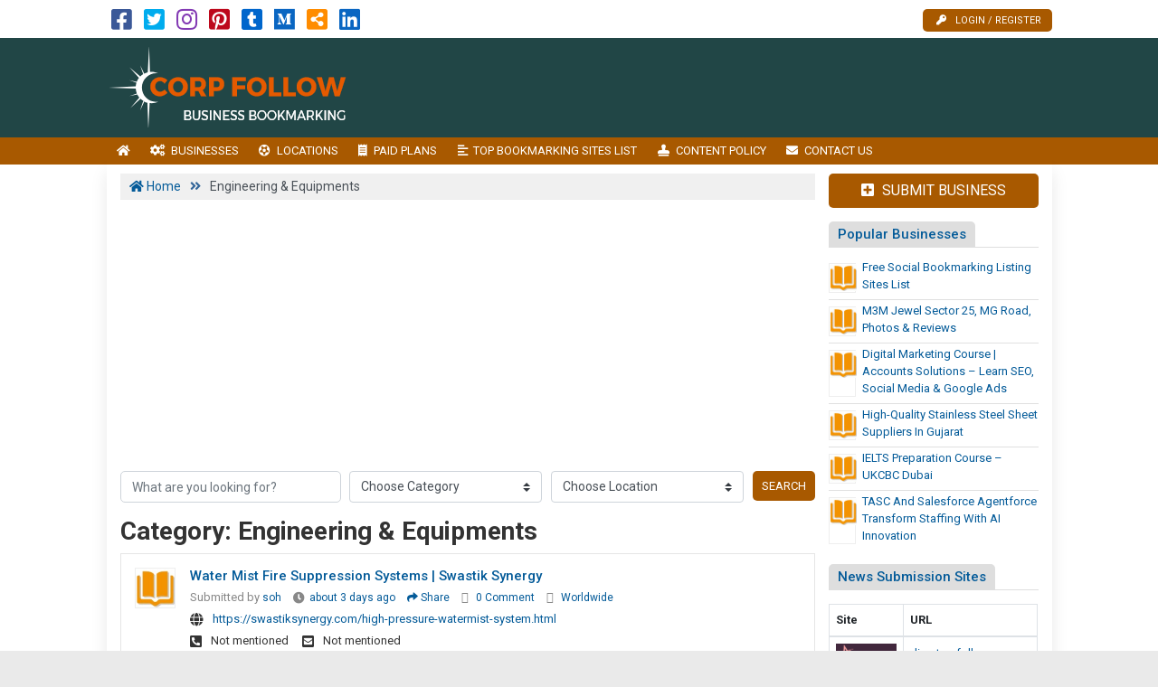

--- FILE ---
content_type: text/html; charset=UTF-8
request_url: https://www.corpfollow.com/category/engineering-equipments/
body_size: 21335
content:

<!DOCTYPE html>
<html lang="en-US" class="no-js">
<head>
	<meta charset="UTF-8">
	<meta name="viewport" content="width=device-width, initial-scale=1">
	 <meta name="google-site-verification" content="W2Wcfy-Ilt-eeATDeCOZ-QIAb_tGmBNNzp0zY-I2kHM"/> 	<meta property="og:image" content=""/>
	<link rel="profile" href="http://gmpg.org/xfn/11">
	<link rel='shortcut icon' type='image/x-icon' href="https://www.corpfollow.com/corpfollow.com.ico"/>
	<link rel="apple-touch-icon" href="https://www.corpfollow.com/wp-content/themes/submitpro/images/apple-touch-iphone.png"/>
	<link rel="apple-touch-icon" sizes="72x72" href="https://www.corpfollow.com/wp-content/themes/submitpro/images/apple-touch-ipad.png"/>
	<link rel="apple-touch-icon" sizes="114x114" href="https://www.corpfollow.com/wp-content/themes/submitpro/images/apple-touch-iphone4.png"/>
	<link rel="apple-touch-icon" sizes="144x144" href="https://www.corpfollow.com/wp-content/themes/submitpro/images/apple-touch-ipad-retina.png"/>
			<script data-ad-client="ca-pub-0361739027645996" async src="https://pagead2.googlesyndication.com/pagead/js/adsbygoogle.js"></script>
			<title>Engineering &amp; Equipments &#8211; Process of Link Building for Relevant Business Products to Draw Visitors</title>
<meta name='robots' content='max-image-preview:large' />
<meta property="og:url" content="https://www.corpfollow.com/water-mist-fire-suppression-systems-swastik-synergy/" />
<meta property="og:type" content="article" />
<meta property="og:title" content="Water Mist Fire Suppression Systems | Swastik Synergy" />
		<meta property="og:description" content="The Water Mist Fire Suppression System uses cutting-edge misting technology to control fires at their source. The fine droplets suppress flames by cooling the fire," />
<meta name="description" content="The Water Mist Fire Suppression System uses cutting-edge misting technology to control fires at their source. The fine droplets suppress flames by cooling the fire," />
				<meta property="og:image" content="https://www.corpfollow.com/wp-content/uploads/2022/10/logo.png" />
				<link rel="alternate" type="application/rss+xml" title="Process of Link Building for Relevant Business Products to Draw Visitors &raquo; Feed" href="https://www.corpfollow.com/feed/" />
<link rel="alternate" type="application/rss+xml" title="Process of Link Building for Relevant Business Products to Draw Visitors &raquo; Comments Feed" href="https://www.corpfollow.com/comments/feed/" />
<link rel="alternate" type="application/rss+xml" title="Process of Link Building for Relevant Business Products to Draw Visitors &raquo; Engineering &amp; Equipments Category Feed" href="https://www.corpfollow.com/category/engineering-equipments/feed/" />
<style id='wp-img-auto-sizes-contain-inline-css' type='text/css'>
img:is([sizes=auto i],[sizes^="auto," i]){contain-intrinsic-size:3000px 1500px}
/*# sourceURL=wp-img-auto-sizes-contain-inline-css */
</style>
<style id='wp-emoji-styles-inline-css' type='text/css'>

	img.wp-smiley, img.emoji {
		display: inline !important;
		border: none !important;
		box-shadow: none !important;
		height: 1em !important;
		width: 1em !important;
		margin: 0 0.07em !important;
		vertical-align: -0.1em !important;
		background: none !important;
		padding: 0 !important;
	}
/*# sourceURL=wp-emoji-styles-inline-css */
</style>
<style id='wp-block-library-inline-css' type='text/css'>
:root{--wp-block-synced-color:#7a00df;--wp-block-synced-color--rgb:122,0,223;--wp-bound-block-color:var(--wp-block-synced-color);--wp-editor-canvas-background:#ddd;--wp-admin-theme-color:#007cba;--wp-admin-theme-color--rgb:0,124,186;--wp-admin-theme-color-darker-10:#006ba1;--wp-admin-theme-color-darker-10--rgb:0,107,160.5;--wp-admin-theme-color-darker-20:#005a87;--wp-admin-theme-color-darker-20--rgb:0,90,135;--wp-admin-border-width-focus:2px}@media (min-resolution:192dpi){:root{--wp-admin-border-width-focus:1.5px}}.wp-element-button{cursor:pointer}:root .has-very-light-gray-background-color{background-color:#eee}:root .has-very-dark-gray-background-color{background-color:#313131}:root .has-very-light-gray-color{color:#eee}:root .has-very-dark-gray-color{color:#313131}:root .has-vivid-green-cyan-to-vivid-cyan-blue-gradient-background{background:linear-gradient(135deg,#00d084,#0693e3)}:root .has-purple-crush-gradient-background{background:linear-gradient(135deg,#34e2e4,#4721fb 50%,#ab1dfe)}:root .has-hazy-dawn-gradient-background{background:linear-gradient(135deg,#faaca8,#dad0ec)}:root .has-subdued-olive-gradient-background{background:linear-gradient(135deg,#fafae1,#67a671)}:root .has-atomic-cream-gradient-background{background:linear-gradient(135deg,#fdd79a,#004a59)}:root .has-nightshade-gradient-background{background:linear-gradient(135deg,#330968,#31cdcf)}:root .has-midnight-gradient-background{background:linear-gradient(135deg,#020381,#2874fc)}:root{--wp--preset--font-size--normal:16px;--wp--preset--font-size--huge:42px}.has-regular-font-size{font-size:1em}.has-larger-font-size{font-size:2.625em}.has-normal-font-size{font-size:var(--wp--preset--font-size--normal)}.has-huge-font-size{font-size:var(--wp--preset--font-size--huge)}.has-text-align-center{text-align:center}.has-text-align-left{text-align:left}.has-text-align-right{text-align:right}.has-fit-text{white-space:nowrap!important}#end-resizable-editor-section{display:none}.aligncenter{clear:both}.items-justified-left{justify-content:flex-start}.items-justified-center{justify-content:center}.items-justified-right{justify-content:flex-end}.items-justified-space-between{justify-content:space-between}.screen-reader-text{border:0;clip-path:inset(50%);height:1px;margin:-1px;overflow:hidden;padding:0;position:absolute;width:1px;word-wrap:normal!important}.screen-reader-text:focus{background-color:#ddd;clip-path:none;color:#444;display:block;font-size:1em;height:auto;left:5px;line-height:normal;padding:15px 23px 14px;text-decoration:none;top:5px;width:auto;z-index:100000}html :where(.has-border-color){border-style:solid}html :where([style*=border-top-color]){border-top-style:solid}html :where([style*=border-right-color]){border-right-style:solid}html :where([style*=border-bottom-color]){border-bottom-style:solid}html :where([style*=border-left-color]){border-left-style:solid}html :where([style*=border-width]){border-style:solid}html :where([style*=border-top-width]){border-top-style:solid}html :where([style*=border-right-width]){border-right-style:solid}html :where([style*=border-bottom-width]){border-bottom-style:solid}html :where([style*=border-left-width]){border-left-style:solid}html :where(img[class*=wp-image-]){height:auto;max-width:100%}:where(figure){margin:0 0 1em}html :where(.is-position-sticky){--wp-admin--admin-bar--position-offset:var(--wp-admin--admin-bar--height,0px)}@media screen and (max-width:600px){html :where(.is-position-sticky){--wp-admin--admin-bar--position-offset:0px}}

/*# sourceURL=wp-block-library-inline-css */
</style><style id='global-styles-inline-css' type='text/css'>
:root{--wp--preset--aspect-ratio--square: 1;--wp--preset--aspect-ratio--4-3: 4/3;--wp--preset--aspect-ratio--3-4: 3/4;--wp--preset--aspect-ratio--3-2: 3/2;--wp--preset--aspect-ratio--2-3: 2/3;--wp--preset--aspect-ratio--16-9: 16/9;--wp--preset--aspect-ratio--9-16: 9/16;--wp--preset--color--black: #000000;--wp--preset--color--cyan-bluish-gray: #abb8c3;--wp--preset--color--white: #ffffff;--wp--preset--color--pale-pink: #f78da7;--wp--preset--color--vivid-red: #cf2e2e;--wp--preset--color--luminous-vivid-orange: #ff6900;--wp--preset--color--luminous-vivid-amber: #fcb900;--wp--preset--color--light-green-cyan: #7bdcb5;--wp--preset--color--vivid-green-cyan: #00d084;--wp--preset--color--pale-cyan-blue: #8ed1fc;--wp--preset--color--vivid-cyan-blue: #0693e3;--wp--preset--color--vivid-purple: #9b51e0;--wp--preset--gradient--vivid-cyan-blue-to-vivid-purple: linear-gradient(135deg,rgb(6,147,227) 0%,rgb(155,81,224) 100%);--wp--preset--gradient--light-green-cyan-to-vivid-green-cyan: linear-gradient(135deg,rgb(122,220,180) 0%,rgb(0,208,130) 100%);--wp--preset--gradient--luminous-vivid-amber-to-luminous-vivid-orange: linear-gradient(135deg,rgb(252,185,0) 0%,rgb(255,105,0) 100%);--wp--preset--gradient--luminous-vivid-orange-to-vivid-red: linear-gradient(135deg,rgb(255,105,0) 0%,rgb(207,46,46) 100%);--wp--preset--gradient--very-light-gray-to-cyan-bluish-gray: linear-gradient(135deg,rgb(238,238,238) 0%,rgb(169,184,195) 100%);--wp--preset--gradient--cool-to-warm-spectrum: linear-gradient(135deg,rgb(74,234,220) 0%,rgb(151,120,209) 20%,rgb(207,42,186) 40%,rgb(238,44,130) 60%,rgb(251,105,98) 80%,rgb(254,248,76) 100%);--wp--preset--gradient--blush-light-purple: linear-gradient(135deg,rgb(255,206,236) 0%,rgb(152,150,240) 100%);--wp--preset--gradient--blush-bordeaux: linear-gradient(135deg,rgb(254,205,165) 0%,rgb(254,45,45) 50%,rgb(107,0,62) 100%);--wp--preset--gradient--luminous-dusk: linear-gradient(135deg,rgb(255,203,112) 0%,rgb(199,81,192) 50%,rgb(65,88,208) 100%);--wp--preset--gradient--pale-ocean: linear-gradient(135deg,rgb(255,245,203) 0%,rgb(182,227,212) 50%,rgb(51,167,181) 100%);--wp--preset--gradient--electric-grass: linear-gradient(135deg,rgb(202,248,128) 0%,rgb(113,206,126) 100%);--wp--preset--gradient--midnight: linear-gradient(135deg,rgb(2,3,129) 0%,rgb(40,116,252) 100%);--wp--preset--font-size--small: 13px;--wp--preset--font-size--medium: 20px;--wp--preset--font-size--large: 36px;--wp--preset--font-size--x-large: 42px;--wp--preset--spacing--20: 0.44rem;--wp--preset--spacing--30: 0.67rem;--wp--preset--spacing--40: 1rem;--wp--preset--spacing--50: 1.5rem;--wp--preset--spacing--60: 2.25rem;--wp--preset--spacing--70: 3.38rem;--wp--preset--spacing--80: 5.06rem;--wp--preset--shadow--natural: 6px 6px 9px rgba(0, 0, 0, 0.2);--wp--preset--shadow--deep: 12px 12px 50px rgba(0, 0, 0, 0.4);--wp--preset--shadow--sharp: 6px 6px 0px rgba(0, 0, 0, 0.2);--wp--preset--shadow--outlined: 6px 6px 0px -3px rgb(255, 255, 255), 6px 6px rgb(0, 0, 0);--wp--preset--shadow--crisp: 6px 6px 0px rgb(0, 0, 0);}:where(.is-layout-flex){gap: 0.5em;}:where(.is-layout-grid){gap: 0.5em;}body .is-layout-flex{display: flex;}.is-layout-flex{flex-wrap: wrap;align-items: center;}.is-layout-flex > :is(*, div){margin: 0;}body .is-layout-grid{display: grid;}.is-layout-grid > :is(*, div){margin: 0;}:where(.wp-block-columns.is-layout-flex){gap: 2em;}:where(.wp-block-columns.is-layout-grid){gap: 2em;}:where(.wp-block-post-template.is-layout-flex){gap: 1.25em;}:where(.wp-block-post-template.is-layout-grid){gap: 1.25em;}.has-black-color{color: var(--wp--preset--color--black) !important;}.has-cyan-bluish-gray-color{color: var(--wp--preset--color--cyan-bluish-gray) !important;}.has-white-color{color: var(--wp--preset--color--white) !important;}.has-pale-pink-color{color: var(--wp--preset--color--pale-pink) !important;}.has-vivid-red-color{color: var(--wp--preset--color--vivid-red) !important;}.has-luminous-vivid-orange-color{color: var(--wp--preset--color--luminous-vivid-orange) !important;}.has-luminous-vivid-amber-color{color: var(--wp--preset--color--luminous-vivid-amber) !important;}.has-light-green-cyan-color{color: var(--wp--preset--color--light-green-cyan) !important;}.has-vivid-green-cyan-color{color: var(--wp--preset--color--vivid-green-cyan) !important;}.has-pale-cyan-blue-color{color: var(--wp--preset--color--pale-cyan-blue) !important;}.has-vivid-cyan-blue-color{color: var(--wp--preset--color--vivid-cyan-blue) !important;}.has-vivid-purple-color{color: var(--wp--preset--color--vivid-purple) !important;}.has-black-background-color{background-color: var(--wp--preset--color--black) !important;}.has-cyan-bluish-gray-background-color{background-color: var(--wp--preset--color--cyan-bluish-gray) !important;}.has-white-background-color{background-color: var(--wp--preset--color--white) !important;}.has-pale-pink-background-color{background-color: var(--wp--preset--color--pale-pink) !important;}.has-vivid-red-background-color{background-color: var(--wp--preset--color--vivid-red) !important;}.has-luminous-vivid-orange-background-color{background-color: var(--wp--preset--color--luminous-vivid-orange) !important;}.has-luminous-vivid-amber-background-color{background-color: var(--wp--preset--color--luminous-vivid-amber) !important;}.has-light-green-cyan-background-color{background-color: var(--wp--preset--color--light-green-cyan) !important;}.has-vivid-green-cyan-background-color{background-color: var(--wp--preset--color--vivid-green-cyan) !important;}.has-pale-cyan-blue-background-color{background-color: var(--wp--preset--color--pale-cyan-blue) !important;}.has-vivid-cyan-blue-background-color{background-color: var(--wp--preset--color--vivid-cyan-blue) !important;}.has-vivid-purple-background-color{background-color: var(--wp--preset--color--vivid-purple) !important;}.has-black-border-color{border-color: var(--wp--preset--color--black) !important;}.has-cyan-bluish-gray-border-color{border-color: var(--wp--preset--color--cyan-bluish-gray) !important;}.has-white-border-color{border-color: var(--wp--preset--color--white) !important;}.has-pale-pink-border-color{border-color: var(--wp--preset--color--pale-pink) !important;}.has-vivid-red-border-color{border-color: var(--wp--preset--color--vivid-red) !important;}.has-luminous-vivid-orange-border-color{border-color: var(--wp--preset--color--luminous-vivid-orange) !important;}.has-luminous-vivid-amber-border-color{border-color: var(--wp--preset--color--luminous-vivid-amber) !important;}.has-light-green-cyan-border-color{border-color: var(--wp--preset--color--light-green-cyan) !important;}.has-vivid-green-cyan-border-color{border-color: var(--wp--preset--color--vivid-green-cyan) !important;}.has-pale-cyan-blue-border-color{border-color: var(--wp--preset--color--pale-cyan-blue) !important;}.has-vivid-cyan-blue-border-color{border-color: var(--wp--preset--color--vivid-cyan-blue) !important;}.has-vivid-purple-border-color{border-color: var(--wp--preset--color--vivid-purple) !important;}.has-vivid-cyan-blue-to-vivid-purple-gradient-background{background: var(--wp--preset--gradient--vivid-cyan-blue-to-vivid-purple) !important;}.has-light-green-cyan-to-vivid-green-cyan-gradient-background{background: var(--wp--preset--gradient--light-green-cyan-to-vivid-green-cyan) !important;}.has-luminous-vivid-amber-to-luminous-vivid-orange-gradient-background{background: var(--wp--preset--gradient--luminous-vivid-amber-to-luminous-vivid-orange) !important;}.has-luminous-vivid-orange-to-vivid-red-gradient-background{background: var(--wp--preset--gradient--luminous-vivid-orange-to-vivid-red) !important;}.has-very-light-gray-to-cyan-bluish-gray-gradient-background{background: var(--wp--preset--gradient--very-light-gray-to-cyan-bluish-gray) !important;}.has-cool-to-warm-spectrum-gradient-background{background: var(--wp--preset--gradient--cool-to-warm-spectrum) !important;}.has-blush-light-purple-gradient-background{background: var(--wp--preset--gradient--blush-light-purple) !important;}.has-blush-bordeaux-gradient-background{background: var(--wp--preset--gradient--blush-bordeaux) !important;}.has-luminous-dusk-gradient-background{background: var(--wp--preset--gradient--luminous-dusk) !important;}.has-pale-ocean-gradient-background{background: var(--wp--preset--gradient--pale-ocean) !important;}.has-electric-grass-gradient-background{background: var(--wp--preset--gradient--electric-grass) !important;}.has-midnight-gradient-background{background: var(--wp--preset--gradient--midnight) !important;}.has-small-font-size{font-size: var(--wp--preset--font-size--small) !important;}.has-medium-font-size{font-size: var(--wp--preset--font-size--medium) !important;}.has-large-font-size{font-size: var(--wp--preset--font-size--large) !important;}.has-x-large-font-size{font-size: var(--wp--preset--font-size--x-large) !important;}
/*# sourceURL=global-styles-inline-css */
</style>

<style id='classic-theme-styles-inline-css' type='text/css'>
/*! This file is auto-generated */
.wp-block-button__link{color:#fff;background-color:#32373c;border-radius:9999px;box-shadow:none;text-decoration:none;padding:calc(.667em + 2px) calc(1.333em + 2px);font-size:1.125em}.wp-block-file__button{background:#32373c;color:#fff;text-decoration:none}
/*# sourceURL=/wp-includes/css/classic-themes.min.css */
</style>
<link rel='stylesheet' id='submitpro-stylesheet-css' href='https://www.corpfollow.com/wp-content/themes/submitpro/style.css?ver=6.9' type='text/css' media='all' />
<style id='submitpro-stylesheet-inline-css' type='text/css'>
@media( min-width: 992px ) { .adpanel-inner, .adpanel-bg, .widget_actionbutton .actionbtn a, .search-listing button, .register-block > ul > li > a, .cbutton, input[type="submit"], .userblog .blog-box .poststatus, .pagination .nav-links .page-numbers.current, .userblog .blog-box .poststatus, input[type="submit"]:focus {
				background-color: #214646;
			}.ownavigation, .logopanel-bg, .register-block > ul > li > a, .widget_actionbutton .actionbtn a, .cbutton, .search-listing button, .comment-form input[type="submit"], .footer-section .bottom-footer, .ownavigation ul li > .sub-menu, .ownavigation ul li > .dropdown-menu, .cbutton, input[type="submit"], .register-block > ul > li > a, .register-block .dropdown:hover .dropdown-menu, .btn-outline-secondary, .wpcf7-form input[type="submit"], .blog-box .entry-content .post-category > a:hover, .ftr-menu ul li > .dropdown-menu, .sticky-post, .princing-item .btn, .collect-reward-btn {
				background-color: #a85900;
			}.ftr-menu .navbar-nav li a:hover, .ownavigation .navbar-nav > .active > a, .ownavigation .navbar-nav > .active > a:focus, .ownavigation .navbar-nav > .active > a:hover, .ownavigation .navbar-nav li:hover > a, .ownavigation .navbar-nav li a:hover, .register-block .dropdown-menu li a:hover, .register-block > ul > li > a:hover, .widget_actionbutton .actionbtn a:hover, .comment-form input[type="submit"]:hover, input[type="submit"]:hover, input[type="submit"]:hover, .btn-outline-secondary:hover, .wpcf7-form input[type="submit"]:hover, .ftr-menu .navbar-nav li.current-menu-item a, .btn-primary:hover, .btn-primary:not(:disabled):not(.disabled):active, .btn-primary:focus, #next_listing:hover, #prev_listing:hover, .post-category > a:hover, .blog-box .entry-content .post-category > a:hover, .tagcloud a:hover, navbar-toggler-icon:hover, .collect-reward-btn:hover {
				background-color: #7f4400;
			}}@media( max-width: 991px ) { body .ownavigation, .adpanel-inner, .userblog .blog-box .poststatus, .pagination .nav-links .page-numbers.current, .footer-section .bottom-footer, .game-tags-a, #next_listing, #prev_listing, .footer-section .navbar-expand-lg .navbar-nav .nav-link:hover {
				background-color: #214646;
			}.wpcf7-form input[type="submit"], .princing-item .btn, .btn-primary, .game-tags-a, #next_listing, #prev_listing, .blog-box .entry-content .post-category > a:hover, .comment-form input[type="submit"] {
				background-color: #a85900;
			}.wpcf7-form input[type="submit"]:hover, .btn-primary:not(:disabled):not(.disabled):active, #next_listing:hover, #prev_listing:hover, .btn-primary:hover, .btn-primary:focus, .comment-form input[type="submit"]:hover, .tagcloud a:hover, .ddl-switch:active, .ddl-switch:hover, .navbar-toggler-icon:hover {
				background-color: #7f4400;
			}}
/*# sourceURL=submitpro-stylesheet-inline-css */
</style>
<script type="text/javascript" src="https://www.corpfollow.com/wp-includes/js/jquery/jquery.min.js?ver=3.7.1" id="jquery-core-js"></script>
<script type="text/javascript" src="https://www.corpfollow.com/wp-includes/js/jquery/jquery-migrate.min.js?ver=3.4.1" id="jquery-migrate-js"></script>
<script type="text/javascript" src="https://www.corpfollow.com/wp-content/themes/submitpro/assets/js/tagsinput.js?ver=6.9" id="tagsinput-js"></script>
<script type="text/javascript" id="submitpro-main-js-extra">
/* <![CDATA[ */
var submitproConfig = {"title_min":"30","desc_min":"250","paidplan_check":"0","existurl_check":"0","validurl_check":"0","WPAjaxUrl":"https://www.corpfollow.com/wp-admin/admin-ajax.php","pricing_page":"https://www.corpfollow.com/paid-plans/"};
//# sourceURL=submitpro-main-js-extra
/* ]]> */
</script>
<script type="text/javascript" src="https://www.corpfollow.com/wp-content/themes/submitpro/assets/js/functions.js?ver=6.9" id="submitpro-main-js"></script>
<link rel="https://api.w.org/" href="https://www.corpfollow.com/submitpro_pr/" /><link rel="alternate" title="JSON" type="application/json" href="https://www.corpfollow.com/submitpro_pr/wp/v2/categories/11" /><link rel="EditURI" type="application/rsd+xml" title="RSD" href="https://www.corpfollow.com/xmlrpc.php?rsd" />
<meta name="generator" content="WordPress 6.9" />
</head>
<body class="archive category category-engineering-equipments category-11 wp-theme-submitpro">

			<div class="hstyle2 no-pagewrapper">
			<div class="container-fluid topbar-panel">
				<div class="container p-lg-0">
					<div class="header-top d-flex">
						<div class="mr-auto">
									<ul class="social-icons list-inline d-block">
							<li class="list-inline-item">
											<a class="facebook-color" href="https://www.facebook.com/BusinessListingService" target="_blank" title="Facebook">
							<i class="fab fa-facebook-square"></i>
						</a>
										</li>
								<li class="list-inline-item">
											<a class="twitter-color" href="https://twitter.com/bookmarkcarting" target="_blank" title="Twitter">
							<i class="fab fa-twitter-square"></i>
						</a>
										</li>
								<li class="list-inline-item">
											<a class="instagram-color" href="https://www.instagram.com/bookmarkset" target="_blank" title="Instagram">
							<i class="fab fa-instagram"></i>
						</a>
										</li>
								<li class="list-inline-item">
											<a class="pinterest-color" href="https://www.pinterest.com/businessdirectorysubmission/" target="_blank" title="Pinterest">
							<i class="fab fa-pinterest-square"></i>
						</a>
										</li>
								<li class="list-inline-item">
											<a class="tumblr-color" href="https://socialbookmarkinglists.tumblr.com/" target="_blank" title="Tumblr">
							<i class="fab fa-tumblr-square"></i>
						</a>
										</li>
								<li class="list-inline-item">
											<a class="medium-color" href="https://socialbookmarking.medium.com" target="_blank" title="Medium">
							<i class="fab fa-medium"></i>
						</a>
										</li>
								<li class="list-inline-item">
											<a class="rss-color" href="https://www.corpfollow.com/feed" target="_blank" title="RSS Feed">
							<i class="fas fa-share-alt-square"></i>
						</a>
										</li>
								<li class="list-inline-item">
											<a class="linkedin-color" href="https://www.linkedin.com/in/redmondsoft" target="_blank" title="Linked In">
							<i class="fab fa-linkedin"></i>
						</a>
										</li>
						</ul>
								</div>
						<div class="register-block mobile-hide">
									<ul>
							<li>
					<a href="https://www.corpfollow.com/submit-business/" title="Login / Register">
						<i class="fas fa-key"></i>Login / Register					</a>
				</li>
						</ul>
								</div>
					</div>
				</div>
			</div>
			<div class="row m-0 adpanel-bg">
				<div class="container pl-0 order-1 order-md-0 d-none d-md-block">
					<div class="row">
						<div class="mr-auto logo-panel col-md-3 align-self-center mobile-hide">
							<a class="logo-img" href="https://www.corpfollow.com/" title="Process of Link Building for Relevant Business Products to Draw Visitors">
								<img src="https://www.corpfollow.com/wp-content/uploads/2022/10/logo.png" alt="corpfollow.com logo"/>
							</a>
						</div>
						<div class="adblock col-md-12 col-lg-9">
							<div class="submitpro-ads"><script async src="https://pagead2.googlesyndication.com/pagead/js/adsbygoogle.js"></script>
						<ins class="adsbygoogle display_ad_css top_display_ad_css ml-auto d-flex"
							data-full-width-responsive="true"
							data-ad-client="ca-pub-0361739027645996"
							data-ad-slot="6898552979"></ins>
						<script> (adsbygoogle = window.adsbygoogle || []).push({}); </script></div>						</div>
					</div>
				</div>
			</div>
			<div class="logo-panel-mobile logopanel-bg">
				<div class="container p-lg-0">
					<nav class="navbar navbar-expand-lg ownavigation">
						<a class="logo-img desktop-hide" href="https://www.corpfollow.com/" title="Process of Link Building for Relevant Business Products to Draw Visitors">
							<img src="https://www.corpfollow.com/wp-content/uploads/2022/10/logo.png" alt="corpfollow.com logo"/>
						</a>
						<div class="register-block desktop-hide ml-auto">
									<ul>
							<li>
					<a href="https://www.corpfollow.com/submit-business/" title="Login / Register">
						<i class="fas fa-key"></i>Login / Register					</a>
				</li>
						</ul>
								</div>
						<button class="navbar-toggler collapsed" type="button" data-toggle="collapse" data-target="#navbar-mnu" aria-controls="navbar-mnu" aria-expanded="false" aria-label="Toggle navigation">
							<span class="navbar-toggler-icon"></span>
						</button>
						<div class="navbar-collapse collapse" id="navbar-mnu">
							<ul id="menu-top-menu" class="navbar-nav ml-0 mr-auto"><li id="menu-item-161" class="notext menu-item menu-item-type-post_type menu-item-object-page menu-item-home menu-item-161 has-navicon"><a href="https://www.corpfollow.com/" class="nav-link"><i class="fa fa-home"></i><span>Home</span></a><li id="menu-item-58" class="menu-item menu-item-type-post_type menu-item-object-page menu-item-58 has-navicon"><a href="https://www.corpfollow.com/businesses/" class="nav-link"><i class="fas fa-cogs"></i><span>Businesses</span></a><li id="menu-item-59" class="menu-item menu-item-type-post_type menu-item-object-page menu-item-59 has-navicon"><a href="https://www.corpfollow.com/locations/" class="nav-link"><i class="fas fa-futbol"></i><span>Locations</span></a><li id="menu-item-61" class="menu-item menu-item-type-post_type menu-item-object-page menu-item-61 has-navicon"><a href="https://www.corpfollow.com/paid-plans/" class="nav-link"><i class="fas fa-receipt"></i><span>Paid Plans</span></a><li id="menu-item-62" class="menu-item menu-item-type-post_type menu-item-object-page menu-item-62 has-navicon"><a href="https://www.corpfollow.com/top-bookmarking-sites-list/" class="nav-link"><i class="fas fa-align-left"></i><span>Top Bookmarking Sites List</span></a><li id="menu-item-77" class="menu-item menu-item-type-post_type menu-item-object-page menu-item-77 has-navicon"><a href="https://www.corpfollow.com/content-policy/" class="nav-link"><i class="fas fa-stamp"></i><span>Content Policy</span></a><li id="menu-item-63" class="menu-item menu-item-type-post_type menu-item-object-page menu-item-63 has-navicon"><a href="https://www.corpfollow.com/contact-us/" class="nav-link"><i class="fas fa-envelope"></i><span>Contact Us</span></a></ul>						</div>
													<div class="mobile-widget-1">
								<aside id="widget_actionbuttons-3" class="widget widget_actionbutton">			<ul class="action-button m-0">
				<li class="actionbtn"><a href="https://www.corpfollow.com/submit-business/" title="Submit Business"><i class="fas fa-plus-square"></i> Submit Business</a></li>			</ul>
			</aside>							</div>
												</nav>
				</div>
			</div>
		<main id="main" class="site-main  page_spacing">

	<div class="container">

		<div class="row">

			<div class="content-area content-left col-sm-12 col-md-8 col-lg-9">

									<div class="breadcrumbs">
						<div class="container p-0">
							<!-- Breadcrumb NavXT 7.5.0 -->
<span property="itemListElement" typeof="ListItem"><a property="item" typeof="WebPage" title="Go to Process of Link Building for Relevant Business Products to Draw Visitors." href="https://www.corpfollow.com" class="home" ><span property="name"><i class="fa fa-home"></i> Home</span></a><meta property="position" content="1"></span> &gt; <span property="itemListElement" typeof="ListItem"><span property="name" class="archive taxonomy category current-item">Engineering &amp; Equipments</span><meta property="url" content="https://www.corpfollow.com/category/engineering-equipments/"><meta property="position" content="2"></span>						</div>
					</div>
											<div class="menubottom-banner"><div class="submitpro-ads"><script async src="https://pagead2.googlesyndication.com/pagead/js/adsbygoogle.js"></script>
						<ins class="adsbygoogle in_article_ad_css"
							data-ad-layout="in-article"
							style="display:block; text-align:center;"
							data-ad-format="fluid"
							data-ad-client="ca-pub-0361739027645996"
							data-ad-slot="3871543272"></ins>
						<script> (adsbygoogle = window.adsbygoogle || []).push({}); </script></div></div>
											<div class="searchform-desktop d-none d-sm-block">
							<div class="search-listing mb-1">
		<form method="post" action="https://www.corpfollow.com/search-business">
			<div class="input-group">
				<input type="text" name="post_search" value="" class="form-control" placeholder="What are you looking for?"/>
				<div class="input-group-append">
					<select name="category" class="custom-select">
						<option value="" selected="true">Choose Category</option>
													<option value="agriculture-farming">Agriculture &amp; Farming</option>
														<option value="automobile-parts-spares">Automobile, Parts &amp; Spares</option>
														<option value="business-services">Business &amp; Services</option>
														<option value="chemical-solvents">Chemical &amp; Solvents</option>
														<option value="education-training">Education &amp; Training</option>
														<option value="electrical-electronics">Electrical &amp; Electronics</option>
														<option value="engineering-equipments">Engineering &amp; Equipments</option>
														<option value="finance-investment">Finance &amp; Investment</option>
														<option value="food-beverages">Food &amp; Beverages</option>
														<option value="general">General</option>
														<option value="government-politics">Government &amp; Politics</option>
														<option value="health-yoga">Health &amp; Yoga</option>
														<option value="herbal-ayurvedic">Herbal &amp; Ayurvedic</option>
														<option value="industrial-plants-machinery">Industrial Plants &amp; Machinery</option>
														<option value="jobs-consulting">Jobs &amp; Consulting</option>
														<option value="loan-insurance">Loan &amp; Insurance</option>
														<option value="media-entertainment">Media &amp; Entertainment</option>
														<option value="medical-pharmaceuticals">Medical &amp; Pharmaceuticals</option>
														<option value="real-estate-construction">Real Estate &amp; Construction</option>
														<option value="science-technology">Science &amp; Technology</option>
														<option value="shopping-personal-care">Shopping &amp; Personal Care</option>
														<option value="software-it-solutions">Software &amp; IT Solutions</option>
														<option value="sports-games">Sports &amp; Games</option>
														<option value="transportation-logistics">Transportation &amp; Logistics</option>
														<option value="travel-tourism">Travel &amp; Tourism</option>
												</select>
					<select name="location" class="custom-select">
						<option value="" selected="true">Choose Location</option>
													<option value="afghanistan">Afghanistan</option>
														<option value="albania">Albania</option>
														<option value="angola">Angola</option>
														<option value="antigua-and-barbuda">Antigua and Barbuda</option>
														<option value="australia">Australia</option>
														<option value="bangladesh">Bangladesh</option>
														<option value="belgium">Belgium</option>
														<option value="belize">Belize</option>
														<option value="brazil">Brazil</option>
														<option value="cambodia">Cambodia</option>
														<option value="canada">Canada</option>
														<option value="central-african-republic">Central African Republic</option>
														<option value="china">China</option>
														<option value="fiji">Fiji</option>
														<option value="france">France</option>
														<option value="germany">Germany</option>
														<option value="grenada">Grenada</option>
														<option value="iceland">Iceland</option>
														<option value="india">India</option>
														<option value="indonesia">Indonesia</option>
														<option value="iraq">Iraq</option>
														<option value="ireland">Ireland</option>
														<option value="italy">Italy</option>
														<option value="japan">Japan</option>
														<option value="kazakhstan">Kazakhstan</option>
														<option value="kenya">Kenya</option>
														<option value="liberia">Liberia</option>
														<option value="malaysia">Malaysia</option>
														<option value="maldives">Maldives</option>
														<option value="malta">Malta</option>
														<option value="mauritius">Mauritius</option>
														<option value="nepal">Nepal</option>
														<option value="new-zealand">New Zealand</option>
														<option value="nigeria">Nigeria</option>
														<option value="oman">Oman</option>
														<option value="pakistan">Pakistan</option>
														<option value="palestine-state">Palestine State</option>
														<option value="philippines">Philippines</option>
														<option value="qatar">Qatar</option>
														<option value="romania">Romania</option>
														<option value="russia">Russia</option>
														<option value="saint-lucia">Saint Lucia</option>
														<option value="saint-vincent">Saint Vincent</option>
														<option value="saudi-arabia">Saudi Arabia</option>
														<option value="singapore">Singapore</option>
														<option value="slovakia">Slovakia</option>
														<option value="slovenia">Slovenia</option>
														<option value="south-africa">South Africa</option>
														<option value="spain">Spain</option>
														<option value="sudan">Sudan</option>
														<option value="sweden">Sweden</option>
														<option value="tajikistan">Tajikistan</option>
														<option value="tanzania">Tanzania</option>
														<option value="tunisia">Tunisia</option>
														<option value="united-arab-emirates">United Arab Emirates</option>
														<option value="united-kingdom">United Kingdom</option>
														<option value="united-states-of-america">United States of America</option>
														<option value="venezuela">Venezuela</option>
														<option value="vietnam">Vietnam</option>
														<option value="worldwide">Worldwide</option>
														<option value="zambia">Zambia</option>
												</select>
					<button type="submit" class="btn btn-outline-secondary" type="button">Search</button>
					<input type="hidden" name="action" value="usrdata" />
				</div>
			</div>
		</form>
	</div>
						</div>
										<h1 class="page-title">
						Category: <span>Engineering &amp; Equipments</span>					</h1>
					
	<div class="row list-view">
		<div id="post-243806" class="blog-box col-md-12  post-243806 post type-post status-publish format-standard hentry category-engineering-equipments location-worldwide">

	
			<div class="entry-content boxborder">
			<div class="d-lg-flex">
									<div class="excerpt-thumb no-webimage">
						<a href="https://www.corpfollow.com/water-mist-fire-suppression-systems-swastik-synergy/" rel="bookmark">
															<img class="alignleft" src="https://www.corpfollow.com/corpfollow.com.jpg" alt="Water Mist Fire Suppression Systems | Swastik Synergy"/>
														</a>
					</div>
									<div class="mr-auto pl-3 content-part">
					<h3 class="entry-title">
						<a href="https://www.corpfollow.com/water-mist-fire-suppression-systems-swastik-synergy/" title="Water Mist Fire Suppression Systems | Swastik Synergy">Water Mist Fire Suppression Systems | Swastik Synergy</a>
					</h3>
											<ul class="entry-meta p-0 mb-1">
															<li class="byline">
									Submitted by <a href="https://www.corpfollow.com/author/swastiksynergy786/" title="swastiksynergy786">
										soh									</a>
								</li>
															<li class="post-date">
								<i class="fas fa-clock"></i><a title="about 3 days ago" href="https://www.corpfollow.com/water-mist-fire-suppression-systems-swastik-synergy/">about 3 days ago</a>
							</li>
							<li class="share-button position-relative">
								<a class="share socialtoggle" id="243806" href="#" title="Share">
									<i class="fa fa-share"></i> Share								</a>
								<div class="social-networks position-absolute"></div>
							</li>
							<li class="post-comment">
								<i class="far fa-comment-dots"></i>
								<a href="https://www.corpfollow.com/water-mist-fire-suppression-systems-swastik-synergy/#respond" title="Water Mist Fire Suppression Systems | Swastik Synergy">
									0 Comment								</a>
							</li>
																<li class="location">
										<i class="far fa-map"></i>
																					<a  href="https://www.corpfollow.com/location/worldwide/" title="Worldwide">Worldwide</a>
																				</li>
															</ul>
													
							<div class="clearfix"></div>
							<ul class="entrymeta-info">
								<li class="mb-1"><i class="fas fa-globe"></i><a href="https://www.corpfollow.com/water-mist-fire-suppression-systems-swastik-synergy/">https://swastiksynergy.com/high-pressure-watermist-system.html</a></li>									<li class="mb-1 inline-items">
										<p><i class="fas fa-phone-square-alt"></i>Not mentioned</p><p><i class="fas fa-envelope-square"></i>Not mentioned</p>									</li>
																		<li class="mb-1 d-flex post-address"><i class="fas fa-address-book"></i>Not mentioned</li>
																</ul>
											</div>
			</div>
							<div class="clearfix"></div>
				<div class="p-0 col-md-12 entry-content">
					<p class="m-0">
						The Water Mist Fire Suppression System uses cutting-edge misting technology to control fires at their source. The fine droplets suppress flames by cooling the fire, displacing oxygen, and limiting heat...
						<a class="readmore" href="https://www.corpfollow.com/water-mist-fire-suppression-systems-swastik-synergy/" title="Read More">Read More</a>
					</p>
				</div>
						</div>
		</div><div id="post-243805" class="blog-box col-md-12  post-243805 post type-post status-publish format-standard hentry category-engineering-equipments location-worldwide">

	
			<div class="entry-content boxborder">
			<div class="d-lg-flex">
									<div class="excerpt-thumb no-webimage">
						<a href="https://www.corpfollow.com/clean-agent-gas-fire-protection-system-swastik-synergy/" rel="bookmark">
															<img class="alignleft" src="https://www.corpfollow.com/corpfollow.com.jpg" alt="Clean Agent Gas Fire Protection System | Swastik Synergy"/>
														</a>
					</div>
									<div class="mr-auto pl-3 content-part">
					<h3 class="entry-title">
						<a href="https://www.corpfollow.com/clean-agent-gas-fire-protection-system-swastik-synergy/" title="Clean Agent Gas Fire Protection System | Swastik Synergy">Clean Agent Gas Fire Protection System | Swastik Synergy</a>
					</h3>
											<ul class="entry-meta p-0 mb-1">
															<li class="byline">
									Submitted by <a href="https://www.corpfollow.com/author/swastiksynergy786/" title="swastiksynergy786">
										soh									</a>
								</li>
															<li class="post-date">
								<i class="fas fa-clock"></i><a title="about 3 days ago" href="https://www.corpfollow.com/clean-agent-gas-fire-protection-system-swastik-synergy/">about 3 days ago</a>
							</li>
							<li class="share-button position-relative">
								<a class="share socialtoggle" id="243805" href="#" title="Share">
									<i class="fa fa-share"></i> Share								</a>
								<div class="social-networks position-absolute"></div>
							</li>
							<li class="post-comment">
								<i class="far fa-comment-dots"></i>
								<a href="https://www.corpfollow.com/clean-agent-gas-fire-protection-system-swastik-synergy/#respond" title="Clean Agent Gas Fire Protection System | Swastik Synergy">
									0 Comment								</a>
							</li>
																<li class="location">
										<i class="far fa-map"></i>
																					<a  href="https://www.corpfollow.com/location/worldwide/" title="Worldwide">Worldwide</a>
																				</li>
															</ul>
													
							<div class="clearfix"></div>
							<ul class="entrymeta-info">
								<li class="mb-1"><i class="fas fa-globe"></i><a href="https://www.corpfollow.com/clean-agent-gas-fire-protection-system-swastik-synergy/">https://swastiksynergy.com/FK-5-1-12-clean-agent-fire-extinguishing-system.html</a></li>									<li class="mb-1 inline-items">
										<p><i class="fas fa-phone-square-alt"></i>Not mentioned</p><p><i class="fas fa-envelope-square"></i>Not mentioned</p>									</li>
																		<li class="mb-1 d-flex post-address"><i class="fas fa-address-book"></i>Not mentioned</li>
																</ul>
											</div>
			</div>
							<div class="clearfix"></div>
				<div class="p-0 col-md-12 entry-content">
					<p class="m-0">
						A Clean Agent Gas Fire Protection System is an advanced fire suppression solution designed to extinguish fires rapidly without leaving residue or causing damage to sensitive equipment. The system releases...
						<a class="readmore" href="https://www.corpfollow.com/clean-agent-gas-fire-protection-system-swastik-synergy/" title="Read More">Read More</a>
					</p>
				</div>
						</div>
		</div><div id="post-243802" class="blog-box col-md-12  post-243802 post type-post status-publish format-standard hentry category-engineering-equipments location-worldwide">

	
			<div class="entry-content boxborder">
			<div class="d-lg-flex">
									<div class="excerpt-thumb no-webimage">
						<a href="https://www.corpfollow.com/inert-gas-fire-suppression-system-swastik-synergy/" rel="bookmark">
															<img class="alignleft" src="https://www.corpfollow.com/corpfollow.com.jpg" alt="Inert Gas Fire Suppression System &#8211; Swastik Synergy"/>
														</a>
					</div>
									<div class="mr-auto pl-3 content-part">
					<h3 class="entry-title">
						<a href="https://www.corpfollow.com/inert-gas-fire-suppression-system-swastik-synergy/" title="Inert Gas Fire Suppression System &#8211; Swastik Synergy">Inert Gas Fire Suppression System &#8211; Swastik Synergy</a>
					</h3>
											<ul class="entry-meta p-0 mb-1">
															<li class="byline">
									Submitted by <a href="https://www.corpfollow.com/author/swastiksynergy786/" title="swastiksynergy786">
										soh									</a>
								</li>
															<li class="post-date">
								<i class="fas fa-clock"></i><a title="about 3 days ago" href="https://www.corpfollow.com/inert-gas-fire-suppression-system-swastik-synergy/">about 3 days ago</a>
							</li>
							<li class="share-button position-relative">
								<a class="share socialtoggle" id="243802" href="#" title="Share">
									<i class="fa fa-share"></i> Share								</a>
								<div class="social-networks position-absolute"></div>
							</li>
							<li class="post-comment">
								<i class="far fa-comment-dots"></i>
								<a href="https://www.corpfollow.com/inert-gas-fire-suppression-system-swastik-synergy/#respond" title="Inert Gas Fire Suppression System &#8211; Swastik Synergy">
									0 Comment								</a>
							</li>
																<li class="location">
										<i class="far fa-map"></i>
																					<a  href="https://www.corpfollow.com/location/worldwide/" title="Worldwide">Worldwide</a>
																				</li>
															</ul>
													
							<div class="clearfix"></div>
							<ul class="entrymeta-info">
								<li class="mb-1"><i class="fas fa-globe"></i><a href="https://www.corpfollow.com/inert-gas-fire-suppression-system-swastik-synergy/">https://swastiksynergy.com/inert-gas-fire-extinguishing-system.html</a></li>									<li class="mb-1 inline-items">
										<p><i class="fas fa-phone-square-alt"></i>Not mentioned</p><p><i class="fas fa-envelope-square"></i>Not mentioned</p>									</li>
																		<li class="mb-1 d-flex post-address"><i class="fas fa-address-book"></i>Not mentioned</li>
																</ul>
											</div>
			</div>
							<div class="clearfix"></div>
				<div class="p-0 col-md-12 entry-content">
					<p class="m-0">
						An Inert Gas Fire Suppression System is a highly reliable fire protection solution that extinguishes fires by reducing oxygen concentration within a protected area. By releasing naturally occurring gases, the...
						<a class="readmore" href="https://www.corpfollow.com/inert-gas-fire-suppression-system-swastik-synergy/" title="Read More">Read More</a>
					</p>
				</div>
						</div>
		</div>				<div class="col-md-12 infeed-ad">
					<div class="submitpro-ads"><script async src="https://pagead2.googlesyndication.com/pagead/js/adsbygoogle.js"></script>
						<ins class="adsbygoogle in_article_ad_css"
							data-ad-layout="in-article"
							style="display:block; text-align:center;"
							data-ad-format="fluid"
							data-ad-client="ca-pub-0361739027645996"
							data-ad-slot="3871543272"></ins>
						<script> (adsbygoogle = window.adsbygoogle || []).push({}); </script></div>				</div>
				<div id="post-243798" class="blog-box col-md-12  post-243798 post type-post status-publish format-standard hentry category-engineering-equipments location-worldwide">

	
			<div class="entry-content boxborder">
			<div class="d-lg-flex">
									<div class="excerpt-thumb no-webimage">
						<a href="https://www.corpfollow.com/fixed-fire-fighting-system-swastik-synergy-fire-protection/" rel="bookmark">
															<img class="alignleft" src="https://www.corpfollow.com/corpfollow.com.jpg" alt="Fixed Fire Fighting System &#8211; Swastik Synergy Fire Protection"/>
														</a>
					</div>
									<div class="mr-auto pl-3 content-part">
					<h3 class="entry-title">
						<a href="https://www.corpfollow.com/fixed-fire-fighting-system-swastik-synergy-fire-protection/" title="Fixed Fire Fighting System &#8211; Swastik Synergy Fire Protection">Fixed Fire Fighting System &#8211; Swastik Synergy Fire Protection</a>
					</h3>
											<ul class="entry-meta p-0 mb-1">
															<li class="byline">
									Submitted by <a href="https://www.corpfollow.com/author/swastiksynergy786/" title="swastiksynergy786">
										soh									</a>
								</li>
															<li class="post-date">
								<i class="fas fa-clock"></i><a title="about 3 days ago" href="https://www.corpfollow.com/fixed-fire-fighting-system-swastik-synergy-fire-protection/">about 3 days ago</a>
							</li>
							<li class="share-button position-relative">
								<a class="share socialtoggle" id="243798" href="#" title="Share">
									<i class="fa fa-share"></i> Share								</a>
								<div class="social-networks position-absolute"></div>
							</li>
							<li class="post-comment">
								<i class="far fa-comment-dots"></i>
								<a href="https://www.corpfollow.com/fixed-fire-fighting-system-swastik-synergy-fire-protection/#respond" title="Fixed Fire Fighting System &#8211; Swastik Synergy Fire Protection">
									0 Comment								</a>
							</li>
																<li class="location">
										<i class="far fa-map"></i>
																					<a  href="https://www.corpfollow.com/location/worldwide/" title="Worldwide">Worldwide</a>
																				</li>
															</ul>
													
							<div class="clearfix"></div>
							<ul class="entrymeta-info">
								<li class="mb-1"><i class="fas fa-globe"></i><a href="https://www.corpfollow.com/fixed-fire-fighting-system-swastik-synergy-fire-protection/">https://swastiksynergy.com/fire-suppression-systems.html</a></li>									<li class="mb-1 inline-items">
										<p><i class="fas fa-phone-square-alt"></i>Not mentioned</p><p><i class="fas fa-envelope-square"></i>Not mentioned</p>									</li>
																		<li class="mb-1 d-flex post-address"><i class="fas fa-address-book"></i>Not mentioned</li>
																</ul>
											</div>
			</div>
							<div class="clearfix"></div>
				<div class="p-0 col-md-12 entry-content">
					<p class="m-0">
						A Fixed Fire Fighting System offers long term fire protection by maintaining constant readiness to suppress fires effectively. Its permanent installation ensures reliable coverage and fast activation, reducing potential losses...
						<a class="readmore" href="https://www.corpfollow.com/fixed-fire-fighting-system-swastik-synergy-fire-protection/" title="Read More">Read More</a>
					</p>
				</div>
						</div>
		</div><div id="post-243601" class="blog-box col-md-12  post-243601 post type-post status-publish format-standard hentry category-engineering-equipments location-india">

	
			<div class="entry-content boxborder">
			<div class="d-lg-flex">
									<div class="excerpt-thumb no-webimage">
						<a href="https://www.corpfollow.com/same-day-ac-repair-in-ahmedabad-for-all-brands/" rel="bookmark">
															<img class="alignleft" src="https://www.corpfollow.com/corpfollow.com.jpg" alt="Same-Day AC Repair in Ahmedabad for All Brands"/>
														</a>
					</div>
									<div class="mr-auto pl-3 content-part">
					<h3 class="entry-title">
						<a href="https://www.corpfollow.com/same-day-ac-repair-in-ahmedabad-for-all-brands/" title="Same-Day AC Repair in Ahmedabad for All Brands">Same-Day AC Repair in Ahmedabad for All Brands</a>
					</h3>
											<ul class="entry-meta p-0 mb-1">
															<li class="byline">
									Submitted by <a href="https://www.corpfollow.com/author/kocidi/" title="kocidi">
										kocidi									</a>
								</li>
															<li class="post-date">
								<i class="fas fa-clock"></i><a title="about 4 days ago" href="https://www.corpfollow.com/same-day-ac-repair-in-ahmedabad-for-all-brands/">about 4 days ago</a>
							</li>
							<li class="share-button position-relative">
								<a class="share socialtoggle" id="243601" href="#" title="Share">
									<i class="fa fa-share"></i> Share								</a>
								<div class="social-networks position-absolute"></div>
							</li>
							<li class="post-comment">
								<i class="far fa-comment-dots"></i>
								<a href="https://www.corpfollow.com/same-day-ac-repair-in-ahmedabad-for-all-brands/#respond" title="Same-Day AC Repair in Ahmedabad for All Brands">
									0 Comment								</a>
							</li>
																<li class="location">
										<i class="far fa-map"></i>
																					<a  href="https://www.corpfollow.com/location/india/" title="India">India</a>
																				</li>
															</ul>
													
							<div class="clearfix"></div>
							<ul class="entrymeta-info">
								<li class="mb-1"><i class="fas fa-globe"></i><a href="https://www.corpfollow.com/same-day-ac-repair-in-ahmedabad-for-all-brands/">http://www.ishacoolingsystem.com/tower-ac.html</a></li>									<li class="mb-1 inline-items">
										<p><i class="fas fa-phone-square-alt"></i>09227249042</p><p><i class="fas fa-envelope-square"></i>info@ishacoolingsystem.com</p>									</li>
																		<li class="mb-1 d-flex post-address"><i class="fas fa-address-book"></i><p>16/124, Kalapinagar, Near Umiyanagar Char Rasta, B/h Civil Hospital, Asarwa, Ahmedabad, Gujarat-380016.</p>
</li>
																</ul>
											</div>
			</div>
							<div class="clearfix"></div>
				<div class="p-0 col-md-12 entry-content">
					<p class="m-0">
						Same-day AC repair in Ahmedabad ensures quick relief from cooling problems without long waiting times. Experienced technicians handle all major AC brands, including split, window, inverter, and commercial units. From...
						<a class="readmore" href="https://www.corpfollow.com/same-day-ac-repair-in-ahmedabad-for-all-brands/" title="Read More">Read More</a>
					</p>
				</div>
						</div>
		</div><div id="post-243593" class="blog-box col-md-12  post-243593 post type-post status-publish format-standard hentry category-engineering-equipments location-india">

	
			<div class="entry-content boxborder">
			<div class="d-lg-flex">
									<div class="excerpt-thumb no-webimage">
						<a href="https://www.corpfollow.com/top-daikin-ac-dealers-in-ahmedabad-you-can-trust/" rel="bookmark">
															<img class="alignleft" src="https://www.corpfollow.com/corpfollow.com.jpg" alt="Top Daikin AC Dealers in Ahmedabad You Can Trust"/>
														</a>
					</div>
									<div class="mr-auto pl-3 content-part">
					<h3 class="entry-title">
						<a href="https://www.corpfollow.com/top-daikin-ac-dealers-in-ahmedabad-you-can-trust/" title="Top Daikin AC Dealers in Ahmedabad You Can Trust">Top Daikin AC Dealers in Ahmedabad You Can Trust</a>
					</h3>
											<ul class="entry-meta p-0 mb-1">
															<li class="byline">
									Submitted by <a href="https://www.corpfollow.com/author/kocidi/" title="kocidi">
										kocidi									</a>
								</li>
															<li class="post-date">
								<i class="fas fa-clock"></i><a title="about 4 days ago" href="https://www.corpfollow.com/top-daikin-ac-dealers-in-ahmedabad-you-can-trust/">about 4 days ago</a>
							</li>
							<li class="share-button position-relative">
								<a class="share socialtoggle" id="243593" href="#" title="Share">
									<i class="fa fa-share"></i> Share								</a>
								<div class="social-networks position-absolute"></div>
							</li>
							<li class="post-comment">
								<i class="far fa-comment-dots"></i>
								<a href="https://www.corpfollow.com/top-daikin-ac-dealers-in-ahmedabad-you-can-trust/#respond" title="Top Daikin AC Dealers in Ahmedabad You Can Trust">
									0 Comment								</a>
							</li>
																<li class="location">
										<i class="far fa-map"></i>
																					<a  href="https://www.corpfollow.com/location/india/" title="India">India</a>
																				</li>
															</ul>
													
							<div class="clearfix"></div>
							<ul class="entrymeta-info">
								<li class="mb-1"><i class="fas fa-globe"></i><a href="https://www.corpfollow.com/top-daikin-ac-dealers-in-ahmedabad-you-can-trust/">http://www.ishacoolingsystem.com/daikin-ac-price-in-ahmedabad.html</a></li>									<li class="mb-1 inline-items">
										<p><i class="fas fa-phone-square-alt"></i>09227249042</p><p><i class="fas fa-envelope-square"></i>info@ishacoolingsystem.com</p>									</li>
																		<li class="mb-1 d-flex post-address"><i class="fas fa-address-book"></i><p>16/124, Kalapinagar, Near Umiyanagar Char Rasta, B/h Civil Hospital, Asarwa, Ahmedabad, Gujarat-380016.</p>
</li>
																</ul>
											</div>
			</div>
							<div class="clearfix"></div>
				<div class="p-0 col-md-12 entry-content">
					<p class="m-0">
						Finding a reliable Daikin AC dealer in Ahmedabad is essential for long-lasting comfort and value. Top Daikin AC dealers in Ahmedabad offer genuine products, competitive pricing, and expert guidance to...
						<a class="readmore" href="https://www.corpfollow.com/top-daikin-ac-dealers-in-ahmedabad-you-can-trust/" title="Read More">Read More</a>
					</p>
				</div>
						</div>
		</div><div id="post-243280" class="blog-box col-md-12  post-243280 post type-post status-publish format-standard hentry category-engineering-equipments location-india">

	
			<div class="entry-content boxborder">
			<div class="d-lg-flex">
									<div class="excerpt-thumb no-webimage">
						<a href="https://www.corpfollow.com/custom-rubber-coated-roller-manufacturing-for-all-industries/" rel="bookmark">
															<img class="alignleft" src="https://www.corpfollow.com/corpfollow.com.jpg" alt="Custom Rubber Coated Roller Manufacturing for All Industries"/>
														</a>
					</div>
									<div class="mr-auto pl-3 content-part">
					<h3 class="entry-title">
						<a href="https://www.corpfollow.com/custom-rubber-coated-roller-manufacturing-for-all-industries/" title="Custom Rubber Coated Roller Manufacturing for All Industries">Custom Rubber Coated Roller Manufacturing for All Industries</a>
					</h3>
											<ul class="entry-meta p-0 mb-1">
															<li class="byline">
									Submitted by <a href="https://www.corpfollow.com/author/xalaf/" title="xalaf">
										xalaf									</a>
								</li>
															<li class="post-date">
								<i class="fas fa-clock"></i><a title="about 6 days ago" href="https://www.corpfollow.com/custom-rubber-coated-roller-manufacturing-for-all-industries/">about 6 days ago</a>
							</li>
							<li class="share-button position-relative">
								<a class="share socialtoggle" id="243280" href="#" title="Share">
									<i class="fa fa-share"></i> Share								</a>
								<div class="social-networks position-absolute"></div>
							</li>
							<li class="post-comment">
								<i class="far fa-comment-dots"></i>
								<a href="https://www.corpfollow.com/custom-rubber-coated-roller-manufacturing-for-all-industries/#respond" title="Custom Rubber Coated Roller Manufacturing for All Industries">
									0 Comment								</a>
							</li>
																<li class="location">
										<i class="far fa-map"></i>
																					<a  href="https://www.corpfollow.com/location/india/" title="India">India</a>
																				</li>
															</ul>
													
							<div class="clearfix"></div>
							<ul class="entrymeta-info">
								<li class="mb-1"><i class="fas fa-globe"></i><a href="https://www.corpfollow.com/custom-rubber-coated-roller-manufacturing-for-all-industries/">https://innovativeroller.com/rubber-coated-roller-manufacturer</a></li>									<li class="mb-1 inline-items">
										<p><i class="fas fa-phone-square-alt"></i>08511903344</p><p><i class="fas fa-envelope-square"></i>info@innovativerollers.com</p>									</li>
																		<li class="mb-1 d-flex post-address"><i class="fas fa-address-book"></i><p>146, NK3 Industrial Park, Bakrol-Bujrang Road, Ahmedabad, Gujarat-382433, India.</p>
</li>
																</ul>
											</div>
			</div>
							<div class="clearfix"></div>
				<div class="p-0 col-md-12 entry-content">
					<p class="m-0">
						Custom Rubber Coated Roller Manufacturing for All Industries focuses on delivering durable, high-performance rollers tailored to specific operational needs. Using premium rubber compounds and advanced coating techniques, manufacturers ensure excellent...
						<a class="readmore" href="https://www.corpfollow.com/custom-rubber-coated-roller-manufacturing-for-all-industries/" title="Read More">Read More</a>
					</p>
				</div>
						</div>
		</div><div id="post-243279" class="blog-box col-md-12  post-243279 post type-post status-publish format-standard hentry category-engineering-equipments location-india">

	
			<div class="entry-content boxborder">
			<div class="d-lg-flex">
									<div class="excerpt-thumb no-webimage">
						<a href="https://www.corpfollow.com/top-steel-roller-manufacturers-in-ahmedabad-offering-custom-solutions/" rel="bookmark">
															<img class="alignleft" src="https://www.corpfollow.com/corpfollow.com.jpg" alt="Top Steel Roller Manufacturers in Ahmedabad Offering Custom Solutions"/>
														</a>
					</div>
									<div class="mr-auto pl-3 content-part">
					<h3 class="entry-title">
						<a href="https://www.corpfollow.com/top-steel-roller-manufacturers-in-ahmedabad-offering-custom-solutions/" title="Top Steel Roller Manufacturers in Ahmedabad Offering Custom Solutions">Top Steel Roller Manufacturers in Ahmedabad Offering Custom Solutions</a>
					</h3>
											<ul class="entry-meta p-0 mb-1">
															<li class="byline">
									Submitted by <a href="https://www.corpfollow.com/author/xalaf/" title="xalaf">
										xalaf									</a>
								</li>
															<li class="post-date">
								<i class="fas fa-clock"></i><a title="about 6 days ago" href="https://www.corpfollow.com/top-steel-roller-manufacturers-in-ahmedabad-offering-custom-solutions/">about 6 days ago</a>
							</li>
							<li class="share-button position-relative">
								<a class="share socialtoggle" id="243279" href="#" title="Share">
									<i class="fa fa-share"></i> Share								</a>
								<div class="social-networks position-absolute"></div>
							</li>
							<li class="post-comment">
								<i class="far fa-comment-dots"></i>
								<a href="https://www.corpfollow.com/top-steel-roller-manufacturers-in-ahmedabad-offering-custom-solutions/#respond" title="Top Steel Roller Manufacturers in Ahmedabad Offering Custom Solutions">
									0 Comment								</a>
							</li>
																<li class="location">
										<i class="far fa-map"></i>
																					<a  href="https://www.corpfollow.com/location/india/" title="India">India</a>
																				</li>
															</ul>
													
							<div class="clearfix"></div>
							<ul class="entrymeta-info">
								<li class="mb-1"><i class="fas fa-globe"></i><a href="https://www.corpfollow.com/top-steel-roller-manufacturers-in-ahmedabad-offering-custom-solutions/">https://innovativeroller.com/steel-industry-roller-manufacturer</a></li>									<li class="mb-1 inline-items">
										<p><i class="fas fa-phone-square-alt"></i>08511903344</p><p><i class="fas fa-envelope-square"></i>info@innovativerollers.com</p>									</li>
																		<li class="mb-1 d-flex post-address"><i class="fas fa-address-book"></i><p>146, NK3 Industrial Park, Bakrol-Bujrang Road, Ahmedabad, Gujarat-382433, India.</p>
</li>
																</ul>
											</div>
			</div>
							<div class="clearfix"></div>
				<div class="p-0 col-md-12 entry-content">
					<p class="m-0">
						Top Steel Roller Manufacturers in Ahmedabad Offering Custom Solutions provide high-quality rollers designed for strength, precision, and durability. Using advanced machinery and premium-grade steel, these manufacturers produce rollers suitable for...
						<a class="readmore" href="https://www.corpfollow.com/top-steel-roller-manufacturers-in-ahmedabad-offering-custom-solutions/" title="Read More">Read More</a>
					</p>
				</div>
						</div>
		</div><div id="post-243123" class="blog-box col-md-12  post-243123 post type-post status-publish format-standard hentry category-engineering-equipments location-india">

	
			<div class="entry-content boxborder">
			<div class="d-lg-flex">
									<div class="excerpt-thumb no-webimage">
						<a href="https://www.corpfollow.com/best-industrial-stainless-steel-flange-manufacturer-in-ahmedabad/" rel="bookmark">
															<img class="alignleft" src="https://www.corpfollow.com/corpfollow.com.jpg" alt="Best Industrial Stainless Steel Flange Manufacturer in Ahmedabad"/>
														</a>
					</div>
									<div class="mr-auto pl-3 content-part">
					<h3 class="entry-title">
						<a href="https://www.corpfollow.com/best-industrial-stainless-steel-flange-manufacturer-in-ahmedabad/" title="Best Industrial Stainless Steel Flange Manufacturer in Ahmedabad">Best Industrial Stainless Steel Flange Manufacturer in Ahmedabad</a>
					</h3>
											<ul class="entry-meta p-0 mb-1">
															<li class="byline">
									Submitted by <a href="https://www.corpfollow.com/author/fiyot/" title="fiyot">
										fiyot									</a>
								</li>
															<li class="post-date">
								<i class="fas fa-clock"></i><a title="about 1 week ago" href="https://www.corpfollow.com/best-industrial-stainless-steel-flange-manufacturer-in-ahmedabad/">about 1 week ago</a>
							</li>
							<li class="share-button position-relative">
								<a class="share socialtoggle" id="243123" href="#" title="Share">
									<i class="fa fa-share"></i> Share								</a>
								<div class="social-networks position-absolute"></div>
							</li>
							<li class="post-comment">
								<i class="far fa-comment-dots"></i>
								<a href="https://www.corpfollow.com/best-industrial-stainless-steel-flange-manufacturer-in-ahmedabad/#respond" title="Best Industrial Stainless Steel Flange Manufacturer in Ahmedabad">
									0 Comment								</a>
							</li>
																<li class="location">
										<i class="far fa-map"></i>
																					<a  href="https://www.corpfollow.com/location/india/" title="India">India</a>
																				</li>
															</ul>
													
							<div class="clearfix"></div>
							<ul class="entrymeta-info">
								<li class="mb-1"><i class="fas fa-globe"></i><a href="https://www.corpfollow.com/best-industrial-stainless-steel-flange-manufacturer-in-ahmedabad/">https://www.diamondmetal.co.in/stainless-steel-flange-manufacturer-in-ahmedabad.html</a></li>									<li class="mb-1 inline-items">
										<p><i class="fas fa-phone-square-alt"></i>07041892144</p><p><i class="fas fa-envelope-square"></i>info@diamondmetal.co.in</p>									</li>
																		<li class="mb-1 d-flex post-address"><i class="fas fa-address-book"></i><p>18, Jay Jayant Estate, Opp Central Bank, Kewal Kanta Road, Rakhial, Ahmedabad 380023</p>
</li>
																</ul>
											</div>
			</div>
							<div class="clearfix"></div>
				<div class="p-0 col-md-12 entry-content">
					<p class="m-0">
						The best industrial stainless steel flange manufacturer in Ahmedabad is known for delivering precision-engineered, durable, and corrosion-resistant flanges suitable for various industrial applications. With advanced manufacturing technology and strict quality...
						<a class="readmore" href="https://www.corpfollow.com/best-industrial-stainless-steel-flange-manufacturer-in-ahmedabad/" title="Read More">Read More</a>
					</p>
				</div>
						</div>
		</div><div id="post-243120" class="blog-box col-md-12  post-243120 post type-post status-publish format-standard hentry category-engineering-equipments location-india">

	
			<div class="entry-content boxborder">
			<div class="d-lg-flex">
									<div class="excerpt-thumb no-webimage">
						<a href="https://www.corpfollow.com/wide-range-of-stainless-steel-circles-available-in-ahmedabad/" rel="bookmark">
															<img class="alignleft" src="https://www.corpfollow.com/corpfollow.com.jpg" alt="Wide Range of Stainless Steel Circles Available in Ahmedabad"/>
														</a>
					</div>
									<div class="mr-auto pl-3 content-part">
					<h3 class="entry-title">
						<a href="https://www.corpfollow.com/wide-range-of-stainless-steel-circles-available-in-ahmedabad/" title="Wide Range of Stainless Steel Circles Available in Ahmedabad">Wide Range of Stainless Steel Circles Available in Ahmedabad</a>
					</h3>
											<ul class="entry-meta p-0 mb-1">
															<li class="byline">
									Submitted by <a href="https://www.corpfollow.com/author/fiyot/" title="fiyot">
										fiyot									</a>
								</li>
															<li class="post-date">
								<i class="fas fa-clock"></i><a title="about 1 week ago" href="https://www.corpfollow.com/wide-range-of-stainless-steel-circles-available-in-ahmedabad/">about 1 week ago</a>
							</li>
							<li class="share-button position-relative">
								<a class="share socialtoggle" id="243120" href="#" title="Share">
									<i class="fa fa-share"></i> Share								</a>
								<div class="social-networks position-absolute"></div>
							</li>
							<li class="post-comment">
								<i class="far fa-comment-dots"></i>
								<a href="https://www.corpfollow.com/wide-range-of-stainless-steel-circles-available-in-ahmedabad/#respond" title="Wide Range of Stainless Steel Circles Available in Ahmedabad">
									0 Comment								</a>
							</li>
																<li class="location">
										<i class="far fa-map"></i>
																					<a  href="https://www.corpfollow.com/location/india/" title="India">India</a>
																				</li>
															</ul>
													
							<div class="clearfix"></div>
							<ul class="entrymeta-info">
								<li class="mb-1"><i class="fas fa-globe"></i><a href="https://www.corpfollow.com/wide-range-of-stainless-steel-circles-available-in-ahmedabad/">https://www.diamondmetal.co.in/stainless-steel-circle-in-ahmedabad.html</a></li>									<li class="mb-1 inline-items">
										<p><i class="fas fa-phone-square-alt"></i>07041892144</p><p><i class="fas fa-envelope-square"></i>info@diamondmetal.co.in</p>									</li>
																		<li class="mb-1 d-flex post-address"><i class="fas fa-address-book"></i><p>18, Jay Jayant Estate, Opp Central Bank, Kewal Kanta Road, Rakhial, Ahmedabad 380023</p>
</li>
																</ul>
											</div>
			</div>
							<div class="clearfix"></div>
				<div class="p-0 col-md-12 entry-content">
					<p class="m-0">
						Ahmedabad offers a wide range of stainless steel circles designed to meet diverse industrial needs. From precision-cut circles to heavy-duty options, suppliers provide various grades, sizes, and thicknesses to suit...
						<a class="readmore" href="https://www.corpfollow.com/wide-range-of-stainless-steel-circles-available-in-ahmedabad/" title="Read More">Read More</a>
					</p>
				</div>
						</div>
		</div>	</div>
	<div class="mt-3">
		<div class="submitpro-ads"><script async src="https://pagead2.googlesyndication.com/pagead/js/adsbygoogle.js"></script>
						<ins class="adsbygoogle in_article_ad_css"
							style="display:block; text-align:center;"
							data-ad-layout="in-article"
							data-ad-format="fluid"
							data-ad-client="ca-pub-0361739027645996"
							data-ad-slot="3871543272"></ins>
						<script> (adsbygoogle = window.adsbygoogle || []).push({}); </script></div>	</div>

	
	<nav class="navigation pagination" aria-label="Posts pagination">
		<h2 class="screen-reader-text">Posts pagination</h2>
		<div class="nav-links"><span aria-current="page" class="page-numbers current"><span class="meta-nav screen-reader-text">Page </span>1</span>
<a class="page-numbers" href="https://www.corpfollow.com/category/engineering-equipments/page/2/"><span class="meta-nav screen-reader-text">Page </span>2</a>
<span class="page-numbers dots">&hellip;</span>
<a class="page-numbers" href="https://www.corpfollow.com/category/engineering-equipments/page/7/"><span class="meta-nav screen-reader-text">Page </span>7</a>
<a class="next page-numbers" href="https://www.corpfollow.com/category/engineering-equipments/page/2/">Next <i class="fa fa-angle-right"></i></a></div>
	</nav>

		</div>

			<div class="widget-area sidebar-area col-sm-12 col-md-4 col-lg-3">
		<div class="sidebar-inner">
			<aside id="widget_actionbuttons-2" class="widget widget_actionbutton">			<ul class="action-button m-0">
				<li class="actionbtn"><a href="https://www.corpfollow.com/submit-business/" title="Submit Business"><i class="fas fa-plus-square"></i> Submit Business</a></li>			</ul>
			</aside><aside id="widget_randomposts-2" class="widget widget_latestpost"><h2 class="widget-title"><span>Popular Businesses</span></h2>		<ul class="row m-0">
							<li class="col-md-12 p-0">
											<div class="article-img no-webimage">
							<a href="https://www.corpfollow.com/free-social-bookmarking-listing-sites-list/" rel="bookmark">
																	<img class="alignleft" src="https://www.corpfollow.com/corpfollow.com.jpg" alt="Free Social Bookmarking Listing Sites List"/>
																</a>
						</div>
											<div class="article-content mr-auto">
						<a title="Free Social Bookmarking Listing Sites List" href="https://www.corpfollow.com/free-social-bookmarking-listing-sites-list/">Free Social Bookmarking Listing Sites List</a>
					</div>
				</li>
								<li class="col-md-12 p-0">
											<div class="article-img no-webimage">
							<a href="https://www.corpfollow.com/m3m-jewel-sector-25-mg-road-photos-reviews/" rel="bookmark">
																	<img class="alignleft" src="https://www.corpfollow.com/corpfollow.com.jpg" alt="M3M Jewel sector 25, MG Road, Photos &amp; Reviews"/>
																</a>
						</div>
											<div class="article-content mr-auto">
						<a title="M3M Jewel sector 25, MG Road, Photos &amp; Reviews" href="https://www.corpfollow.com/m3m-jewel-sector-25-mg-road-photos-reviews/">M3M Jewel sector 25, MG Road, Photos &amp; Reviews</a>
					</div>
				</li>
								<li class="col-md-12 p-0">
											<div class="article-img no-webimage">
							<a href="https://www.corpfollow.com/digital-marketing-course-accounts-solutions-%e2%80%93-learn-seo-social-media-google-ads/" rel="bookmark">
																	<img class="alignleft" src="https://www.corpfollow.com/corpfollow.com.jpg" alt="Digital Marketing Course | Accounts Solutions – Learn SEO, Social Media &amp; Google Ads"/>
																</a>
						</div>
											<div class="article-content mr-auto">
						<a title="Digital Marketing Course | Accounts Solutions – Learn SEO, Social Media &amp; Google Ads" href="https://www.corpfollow.com/digital-marketing-course-accounts-solutions-%e2%80%93-learn-seo-social-media-google-ads/">Digital Marketing Course | Accounts Solutions – Learn SEO, Social Media &amp; Google Ads</a>
					</div>
				</li>
								<li class="col-md-12 p-0">
											<div class="article-img no-webimage">
							<a href="https://www.corpfollow.com/high-quality-stainless-steel-sheet-suppliers-in-gujarat/" rel="bookmark">
																	<img class="alignleft" src="https://www.corpfollow.com/corpfollow.com.jpg" alt="High-Quality Stainless Steel Sheet Suppliers in Gujarat"/>
																</a>
						</div>
											<div class="article-content mr-auto">
						<a title="High-Quality Stainless Steel Sheet Suppliers in Gujarat" href="https://www.corpfollow.com/high-quality-stainless-steel-sheet-suppliers-in-gujarat/">High-Quality Stainless Steel Sheet Suppliers in Gujarat</a>
					</div>
				</li>
								<li class="col-md-12 p-0">
											<div class="article-img no-webimage">
							<a href="https://www.corpfollow.com/ielts-preparation-course-%e2%80%93-ukcbc-dubai/" rel="bookmark">
																	<img class="alignleft" src="https://www.corpfollow.com/corpfollow.com.jpg" alt="IELTS Preparation Course – UKCBC Dubai"/>
																</a>
						</div>
											<div class="article-content mr-auto">
						<a title="IELTS Preparation Course – UKCBC Dubai" href="https://www.corpfollow.com/ielts-preparation-course-%e2%80%93-ukcbc-dubai/">IELTS Preparation Course – UKCBC Dubai</a>
					</div>
				</li>
								<li class="col-md-12 p-0">
											<div class="article-img no-webimage">
							<a href="https://www.corpfollow.com/tasc-and-salesforce-agentforce-transform-staffing-with-ai-innovation/" rel="bookmark">
																	<img class="alignleft" src="https://www.corpfollow.com/corpfollow.com.jpg" alt="TASC and Salesforce Agentforce Transform Staffing with AI Innovation"/>
																</a>
						</div>
											<div class="article-content mr-auto">
						<a title="TASC and Salesforce Agentforce Transform Staffing with AI Innovation" href="https://www.corpfollow.com/tasc-and-salesforce-agentforce-transform-staffing-with-ai-innovation/">TASC and Salesforce Agentforce Transform Staffing with AI Innovation</a>
					</div>
				</li>
						</ul>
		</aside><aside id="text-3" class="widget widget_text"><h2 class="widget-title"><span>News Submission Sites</span></h2>			<div class="textwidget">				<table class="partners-table table">
					<thead>
						<tr>
							<th scope="col">Site</th>
							<th scope="col">URL</th>
						</tr>
					</thead>
					<tbody>
												<tr>
							<td>
								<a target="_blank" href="https://www.directoryfolks.com" rel="noopener noreferrer" title="Social Framework for Blogger and Youtuber to Bring More Views to Your Site">
									<img decoding="async" class="site-logoimg" src="https://www.corpfollow.com/wp-content/themes/submitpro/images/logo/directoryfolks.com.png" alt="Social Framework for Blogger and Youtuber to Bring More Views to Your Site"/>
								</a>
							</td>
							<td>
								<a target="_blank" href="https://www.directoryfolks.com" rel="noopener noreferrer" title="Social Framework for Blogger and Youtuber to Bring More Views to Your Site">
									directoryfolks.com								</a>
							</td>
						</tr>
												<tr>
							<td>
								<a target="_blank" href="https://www.directorysection.com" rel="noopener noreferrer" title="Online Business Directory to Promote Product and Services">
									<img decoding="async" class="site-logoimg" src="https://www.corpfollow.com/wp-content/themes/submitpro/images/logo/directorysection.com.png" alt="Online Business Directory to Promote Product and Services"/>
								</a>
							</td>
							<td>
								<a target="_blank" href="https://www.directorysection.com" rel="noopener noreferrer" title="Online Business Directory to Promote Product and Services">
									directorysection.com								</a>
							</td>
						</tr>
												<tr>
							<td>
								<a target="_blank" href="https://www.bookmarkinghost.com" rel="noopener noreferrer" title="Increase Your Brand Awareness to Get New Customers Online">
									<img decoding="async" class="site-logoimg" src="https://www.corpfollow.com/wp-content/themes/submitpro/images/logo/bookmarkinghost.com.png" alt="Increase Your Brand Awareness to Get New Customers Online"/>
								</a>
							</td>
							<td>
								<a target="_blank" href="https://www.bookmarkinghost.com" rel="noopener noreferrer" title="Increase Your Brand Awareness to Get New Customers Online">
									bookmarkinghost.com								</a>
							</td>
						</tr>
												<tr>
							<td>
								<a target="_blank" href="https://www.ukbookmarks.com" rel="noopener noreferrer" title="Great Way to Share Product Resources and Business Services">
									<img decoding="async" class="site-logoimg" src="https://www.corpfollow.com/wp-content/themes/submitpro/images/logo/ukbookmarks.com.png" alt="Great Way to Share Product Resources and Business Services"/>
								</a>
							</td>
							<td>
								<a target="_blank" href="https://www.ukbookmarks.com" rel="noopener noreferrer" title="Great Way to Share Product Resources and Business Services">
									ukbookmarks.com								</a>
							</td>
						</tr>
												<tr>
							<td>
								<a target="_blank" href="https://www.bookmarkset.com" rel="noopener noreferrer" title="Quality Search Engine Optimization Technique and Strategy">
									<img decoding="async" class="site-logoimg" src="https://www.corpfollow.com/wp-content/themes/submitpro/images/logo/bookmarkset.com.png" alt="Quality Search Engine Optimization Technique and Strategy"/>
								</a>
							</td>
							<td>
								<a target="_blank" href="https://www.bookmarkset.com" rel="noopener noreferrer" title="Quality Search Engine Optimization Technique and Strategy">
									bookmarkset.com								</a>
							</td>
						</tr>
												<tr>
							<td>
								<a target="_blank" href="https://www.serviceplaces.com" rel="noopener noreferrer" title="Grow Your Business By Listing Products and Offered Services">
									<img decoding="async" class="site-logoimg" src="https://www.corpfollow.com/wp-content/themes/submitpro/images/logo/serviceplaces.com.png" alt="Grow Your Business By Listing Products and Offered Services"/>
								</a>
							</td>
							<td>
								<a target="_blank" href="https://www.serviceplaces.com" rel="noopener noreferrer" title="Grow Your Business By Listing Products and Offered Services">
									serviceplaces.com								</a>
							</td>
						</tr>
												<tr>
							<td>
								<a target="_blank" href="https://www.leodirectory.com" rel="noopener noreferrer" title="Get Relevant Traffic for Your Website by Putting Product Content in Our Site">
									<img decoding="async" class="site-logoimg" src="https://www.corpfollow.com/wp-content/themes/submitpro/images/logo/leodirectory.com.png" alt="Get Relevant Traffic for Your Website by Putting Product Content in Our Site"/>
								</a>
							</td>
							<td>
								<a target="_blank" href="https://www.leodirectory.com" rel="noopener noreferrer" title="Get Relevant Traffic for Your Website by Putting Product Content in Our Site">
									leodirectory.com								</a>
							</td>
						</tr>
												<tr>
							<td>
								<a target="_blank" href="https://www.onlinewebmarks.com" rel="noopener noreferrer" title="Internet Driven SEO System for Submitting Business Content">
									<img decoding="async" class="site-logoimg" src="https://www.corpfollow.com/wp-content/themes/submitpro/images/logo/onlinewebmarks.com.png" alt="Internet Driven SEO System for Submitting Business Content"/>
								</a>
							</td>
							<td>
								<a target="_blank" href="https://www.onlinewebmarks.com" rel="noopener noreferrer" title="Internet Driven SEO System for Submitting Business Content">
									onlinewebmarks.com								</a>
							</td>
						</tr>
												<tr>
							<td>
								<a target="_blank" href="https://www.livewebmarks.com" rel="noopener noreferrer" title="Internet Marketing Community to Advertise Business Data">
									<img decoding="async" class="site-logoimg" src="https://www.corpfollow.com/wp-content/themes/submitpro/images/logo/livewebmarks.com.png" alt="Internet Marketing Community to Advertise Business Data"/>
								</a>
							</td>
							<td>
								<a target="_blank" href="https://www.livewebmarks.com" rel="noopener noreferrer" title="Internet Marketing Community to Advertise Business Data">
									livewebmarks.com								</a>
							</td>
						</tr>
												<tr>
							<td>
								<a target="_blank" href="https://www.bookmarkbid.com" rel="noopener noreferrer" title="Great Platform to Store, Manage and Share Bookmarks">
									<img decoding="async" class="site-logoimg" src="https://www.corpfollow.com/wp-content/themes/submitpro/images/logo/bookmarkbid.com.png" alt="Great Platform to Store, Manage and Share Bookmarks"/>
								</a>
							</td>
							<td>
								<a target="_blank" href="https://www.bookmarkbid.com" rel="noopener noreferrer" title="Great Platform to Store, Manage and Share Bookmarks">
									bookmarkbid.com								</a>
							</td>
						</tr>
											</tbody>
				</table>
				
</div>
		</aside>		</div>
	</div><!-- End Sidebar -->
	
		</div><!-- .row /- -->
		
	</div><!-- .container /- -->

</main><!-- .site-main -->

		<!-- Footer Section -->
		<div class="footer-section pb-0">
							<div class="container">
					<div class="footer-widget">
						<div class="row">
																<div class="col-md-6 widecol">
										<aside id="categories-2" class="widget widget_categories"><h2 class="widget-title"><span>Categories</span></h2>
			<ul>
					<li class="cat-item cat-item-227"><a href="https://www.corpfollow.com/category/agriculture-farming/">Agriculture &amp; Farming</a>
</li>
	<li class="cat-item cat-item-226"><a href="https://www.corpfollow.com/category/automobile-parts-spares/">Automobile, Parts &amp; Spares</a>
</li>
	<li class="cat-item cat-item-18"><a href="https://www.corpfollow.com/category/business-services/">Business &amp; Services</a>
</li>
	<li class="cat-item cat-item-230"><a href="https://www.corpfollow.com/category/chemical-solvents/">Chemical &amp; Solvents</a>
</li>
	<li class="cat-item cat-item-228"><a href="https://www.corpfollow.com/category/education-training/">Education &amp; Training</a>
</li>
	<li class="cat-item cat-item-231"><a href="https://www.corpfollow.com/category/electrical-electronics/">Electrical &amp; Electronics</a>
</li>
	<li class="cat-item cat-item-11 current-cat"><a aria-current="page" href="https://www.corpfollow.com/category/engineering-equipments/">Engineering &amp; Equipments</a>
</li>
	<li class="cat-item cat-item-7"><a href="https://www.corpfollow.com/category/finance-investment/">Finance &amp; Investment</a>
</li>
	<li class="cat-item cat-item-20"><a href="https://www.corpfollow.com/category/food-beverages/">Food &amp; Beverages</a>
</li>
	<li class="cat-item cat-item-1"><a href="https://www.corpfollow.com/category/general/">General</a>
</li>
	<li class="cat-item cat-item-19"><a href="https://www.corpfollow.com/category/government-politics/">Government &amp; Politics</a>
</li>
	<li class="cat-item cat-item-13"><a href="https://www.corpfollow.com/category/health-yoga/">Health &amp; Yoga</a>
</li>
	<li class="cat-item cat-item-8"><a href="https://www.corpfollow.com/category/herbal-ayurvedic/">Herbal &amp; Ayurvedic</a>
</li>
	<li class="cat-item cat-item-21"><a href="https://www.corpfollow.com/category/industrial-plants-machinery/">Industrial Plants &amp; Machinery</a>
</li>
	<li class="cat-item cat-item-16"><a href="https://www.corpfollow.com/category/jobs-consulting/">Jobs &amp; Consulting</a>
</li>
	<li class="cat-item cat-item-14"><a href="https://www.corpfollow.com/category/loan-insurance/">Loan &amp; Insurance</a>
</li>
	<li class="cat-item cat-item-4"><a href="https://www.corpfollow.com/category/media-entertainment/">Media &amp; Entertainment</a>
</li>
	<li class="cat-item cat-item-9"><a href="https://www.corpfollow.com/category/medical-pharmaceuticals/">Medical &amp; Pharmaceuticals</a>
</li>
	<li class="cat-item cat-item-12"><a href="https://www.corpfollow.com/category/real-estate-construction/">Real Estate &amp; Construction</a>
</li>
	<li class="cat-item cat-item-3"><a href="https://www.corpfollow.com/category/science-technology/">Science &amp; Technology</a>
</li>
	<li class="cat-item cat-item-5"><a href="https://www.corpfollow.com/category/shopping-personal-care/">Shopping &amp; Personal Care</a>
</li>
	<li class="cat-item cat-item-17"><a href="https://www.corpfollow.com/category/software-it-solutions/">Software &amp; IT Solutions</a>
</li>
	<li class="cat-item cat-item-10"><a href="https://www.corpfollow.com/category/sports-games/">Sports &amp; Games</a>
</li>
	<li class="cat-item cat-item-229"><a href="https://www.corpfollow.com/category/transportation-logistics/">Transportation &amp; Logistics</a>
</li>
	<li class="cat-item cat-item-6"><a href="https://www.corpfollow.com/category/travel-tourism/">Travel &amp; Tourism</a>
</li>
			</ul>

			</aside>									</div>
																		<div class="col-md-6">
										<aside id="text-2" class="widget widget_text">			<div class="textwidget"><p>CorpFollow.com is a business listing site that lets you save articles, videos or stories from any publication or web page. You can annotate, highlight, and add notes to pieces you’re reading.</p>
<p>Popular your content to grow your audience and get Traffic for increasing your business seen. CorpFollow business listing is the procedure by which we submit our website URLs in different sites for the purpose of caching the page fast.</p>
</div>
		</aside>									</div>
															</div>
					</div>
				</div><!-- Container /- -->
							<!-- Container -->
			<div class="container mt-4">
				<div class="bottom-footer d-flex">
					<div class="ftr-menu mr-auto">
						<nav class="navbar navbar-expand-lg">
							<button class="navbar-toggler collapsed" type="button" data-toggle="collapse" data-target="#ftr-menu" aria-controls="ftr-menu" aria-expanded="false" aria-label="Toggle navigation">
								<span class="navbar-toggler-icon"></span>
							</button>
							<div class="navbar-collapse collapse" id="ftr-menu">
								<ul id="menu-footer-menu" class="navbar-nav"><li id="menu-item-65" class="menu-item menu-item-type-post_type menu-item-object-page menu-item-65 has-navicon"><a href="https://www.corpfollow.com/about-us/" class="nav-link"><i class="fas fa-user"></i><span>About Us</span></a><li id="menu-item-66" class="menu-item menu-item-type-post_type menu-item-object-page menu-item-privacy-policy menu-item-66 has-navicon"><a href="https://www.corpfollow.com/privacy-policy/" class="nav-link"><i class="fas fa-shield-alt"></i><span>Privacy Policy</span></a><li id="menu-item-68" class="menu-item menu-item-type-post_type menu-item-object-page menu-item-68 has-navicon"><a href="https://www.corpfollow.com/content-policy/" class="nav-link"><i class="fas fa-stamp"></i><span>Content Policy</span></a><li id="menu-item-71" class="menu-item menu-item-type-post_type menu-item-object-page menu-item-71 has-navicon"><a href="https://www.corpfollow.com/user-terms/" class="nav-link"><i class="fas fa-tag"></i><span>User Terms</span></a><li id="menu-item-69" class="menu-item menu-item-type-post_type menu-item-object-page menu-item-69 has-navicon"><a href="https://www.corpfollow.com/cookie-policy/" class="nav-link"><i class="fas fa-bullhorn"></i><span>Cookie Policy</span></a><li id="menu-item-67" class="menu-item menu-item-type-post_type menu-item-object-page menu-item-67 has-navicon"><a href="https://www.corpfollow.com/contact-us/" class="nav-link"><i class="fas fa-envelope"></i><span>Contact Us</span></a></ul>							</div>
						</nav>
					</div>
					<div class="Copyright align-self-center ml-auto">
						<p>Copyright © 2025 CorpFollow.com.</p>
					</div>
				</div><!-- Bottom Footer /- -->
			</div><!-- Container /- -->
		</div>
	</div>
	<script type="speculationrules">
{"prefetch":[{"source":"document","where":{"and":[{"href_matches":"/*"},{"not":{"href_matches":["/wp-*.php","/wp-admin/*","/wp-content/uploads/*","/wp-content/*","/wp-content/plugins/*","/wp-content/themes/submitpro/*","/*\\?(.+)"]}},{"not":{"selector_matches":"a[rel~=\"nofollow\"]"}},{"not":{"selector_matches":".no-prefetch, .no-prefetch a"}}]},"eagerness":"conservative"}]}
</script>
<script type="text/javascript" src="https://www.corpfollow.com/wp-content/themes/submitpro/assets/js/webfont.js?ver=6.9" id="fontloader_js-js"></script>
<script type="text/javascript" id="fontloader_js-js-after">
/* <![CDATA[ */
WebFont.load({
	google:{
		families: [
			"Roboto:300,400,500,600,700&display=swap"
		]
	}
});
//# sourceURL=fontloader_js-js-after
/* ]]> */
</script>
<script id="wp-emoji-settings" type="application/json">
{"baseUrl":"https://s.w.org/images/core/emoji/17.0.2/72x72/","ext":".png","svgUrl":"https://s.w.org/images/core/emoji/17.0.2/svg/","svgExt":".svg","source":{"concatemoji":"https://www.corpfollow.com/wp-includes/js/wp-emoji-release.min.js?ver=6.9"}}
</script>
<script type="module">
/* <![CDATA[ */
/*! This file is auto-generated */
const a=JSON.parse(document.getElementById("wp-emoji-settings").textContent),o=(window._wpemojiSettings=a,"wpEmojiSettingsSupports"),s=["flag","emoji"];function i(e){try{var t={supportTests:e,timestamp:(new Date).valueOf()};sessionStorage.setItem(o,JSON.stringify(t))}catch(e){}}function c(e,t,n){e.clearRect(0,0,e.canvas.width,e.canvas.height),e.fillText(t,0,0);t=new Uint32Array(e.getImageData(0,0,e.canvas.width,e.canvas.height).data);e.clearRect(0,0,e.canvas.width,e.canvas.height),e.fillText(n,0,0);const a=new Uint32Array(e.getImageData(0,0,e.canvas.width,e.canvas.height).data);return t.every((e,t)=>e===a[t])}function p(e,t){e.clearRect(0,0,e.canvas.width,e.canvas.height),e.fillText(t,0,0);var n=e.getImageData(16,16,1,1);for(let e=0;e<n.data.length;e++)if(0!==n.data[e])return!1;return!0}function u(e,t,n,a){switch(t){case"flag":return n(e,"\ud83c\udff3\ufe0f\u200d\u26a7\ufe0f","\ud83c\udff3\ufe0f\u200b\u26a7\ufe0f")?!1:!n(e,"\ud83c\udde8\ud83c\uddf6","\ud83c\udde8\u200b\ud83c\uddf6")&&!n(e,"\ud83c\udff4\udb40\udc67\udb40\udc62\udb40\udc65\udb40\udc6e\udb40\udc67\udb40\udc7f","\ud83c\udff4\u200b\udb40\udc67\u200b\udb40\udc62\u200b\udb40\udc65\u200b\udb40\udc6e\u200b\udb40\udc67\u200b\udb40\udc7f");case"emoji":return!a(e,"\ud83e\u1fac8")}return!1}function f(e,t,n,a){let r;const o=(r="undefined"!=typeof WorkerGlobalScope&&self instanceof WorkerGlobalScope?new OffscreenCanvas(300,150):document.createElement("canvas")).getContext("2d",{willReadFrequently:!0}),s=(o.textBaseline="top",o.font="600 32px Arial",{});return e.forEach(e=>{s[e]=t(o,e,n,a)}),s}function r(e){var t=document.createElement("script");t.src=e,t.defer=!0,document.head.appendChild(t)}a.supports={everything:!0,everythingExceptFlag:!0},new Promise(t=>{let n=function(){try{var e=JSON.parse(sessionStorage.getItem(o));if("object"==typeof e&&"number"==typeof e.timestamp&&(new Date).valueOf()<e.timestamp+604800&&"object"==typeof e.supportTests)return e.supportTests}catch(e){}return null}();if(!n){if("undefined"!=typeof Worker&&"undefined"!=typeof OffscreenCanvas&&"undefined"!=typeof URL&&URL.createObjectURL&&"undefined"!=typeof Blob)try{var e="postMessage("+f.toString()+"("+[JSON.stringify(s),u.toString(),c.toString(),p.toString()].join(",")+"));",a=new Blob([e],{type:"text/javascript"});const r=new Worker(URL.createObjectURL(a),{name:"wpTestEmojiSupports"});return void(r.onmessage=e=>{i(n=e.data),r.terminate(),t(n)})}catch(e){}i(n=f(s,u,c,p))}t(n)}).then(e=>{for(const n in e)a.supports[n]=e[n],a.supports.everything=a.supports.everything&&a.supports[n],"flag"!==n&&(a.supports.everythingExceptFlag=a.supports.everythingExceptFlag&&a.supports[n]);var t;a.supports.everythingExceptFlag=a.supports.everythingExceptFlag&&!a.supports.flag,a.supports.everything||((t=a.source||{}).concatemoji?r(t.concatemoji):t.wpemoji&&t.twemoji&&(r(t.twemoji),r(t.wpemoji)))});
//# sourceURL=https://www.corpfollow.com/wp-includes/js/wp-emoji-loader.min.js
/* ]]> */
</script>
</body>
</html>

--- FILE ---
content_type: text/html; charset=utf-8
request_url: https://www.google.com/recaptcha/api2/aframe
body_size: 266
content:
<!DOCTYPE HTML><html><head><meta http-equiv="content-type" content="text/html; charset=UTF-8"></head><body><script nonce="7gOXMoJ-7MFtKv-1kkPmsw">/** Anti-fraud and anti-abuse applications only. See google.com/recaptcha */ try{var clients={'sodar':'https://pagead2.googlesyndication.com/pagead/sodar?'};window.addEventListener("message",function(a){try{if(a.source===window.parent){var b=JSON.parse(a.data);var c=clients[b['id']];if(c){var d=document.createElement('img');d.src=c+b['params']+'&rc='+(localStorage.getItem("rc::a")?sessionStorage.getItem("rc::b"):"");window.document.body.appendChild(d);sessionStorage.setItem("rc::e",parseInt(sessionStorage.getItem("rc::e")||0)+1);localStorage.setItem("rc::h",'1766170628047');}}}catch(b){}});window.parent.postMessage("_grecaptcha_ready", "*");}catch(b){}</script></body></html>